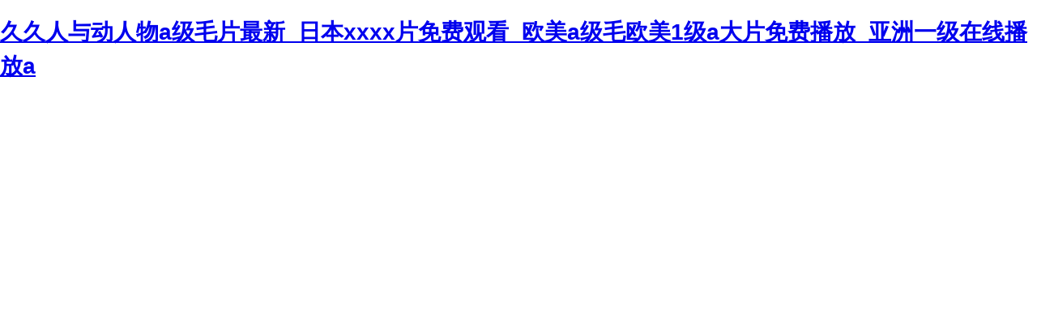

--- FILE ---
content_type: text/html
request_url: http://www.romaskogkatt.com/news-216-670-1.html
body_size: 4581
content:
<!DOCTYPE html PUBLIC "-//W3C//DTD XHTML 1.0 Transitional//EN" "http://www.w3.org/TR/xhtml1/DTD/xhtml1-transitional.dtd">
<html xmlns="http://www.w3.org/1999/xhtml">
<head>
<meta http-equiv="Content-Type" content="text/html; charset=gbk2312" />
<title></title>
<meta http-equiv="Cache-Control" content="no-transform" />
<meta http-equiv="Cache-Control" content="no-siteapp" />
<script>var V_PATH="/";window.onerror=function(){ return true; };</script>
</head>

<body style="   padding:0; margin:0; font:14px/1.5 Microsoft Yahei, ��
�w,sans-serif; color:#555;">
<h1><a href="http://www.romaskogkatt.com/">&#x4E45;&#x4E45;&#x4EBA;&#x4E0E;&#x52A8;&#x4EBA;&#x7269;a&#x7EA7;&#x6BDB;&#x7247;&#x6700;&#x65B0;_&#x65E5;&#x672C;xxxx&#x7247;&#x514D;&#x8D39;&#x89C2;&#x770B;_&#x6B27;&#x7F8E;a&#x7EA7;&#x6BDB;&#x6B27;&#x7F8E;1&#x7EA7;a&#x5927;&#x7247;&#x514D;&#x8D39;&#x64AD;&#x653E;_&#x4E9A;&#x6D32;&#x4E00;&#x7EA7;&#x5728;&#x7EBF;&#x64AD;&#x653E;a</a></h1><div id="bg4nc" class="pl_css_ganrao" style="display: none;"><s id="bg4nc"><label id="bg4nc"><em id="bg4nc"><cite id="bg4nc"></cite></em></label></s><small id="bg4nc"></small><form id="bg4nc"><dl id="bg4nc"></dl></form><dfn id="bg4nc"></dfn><acronym id="bg4nc"><dl id="bg4nc"><track id="bg4nc"><tr id="bg4nc"></tr></track></dl></acronym><cite id="bg4nc"></cite><label id="bg4nc"></label><address id="bg4nc"><rp id="bg4nc"><center id="bg4nc"></center></rp></address><rt id="bg4nc"></rt><var id="bg4nc"></var><var id="bg4nc"><center id="bg4nc"><dl id="bg4nc"></dl></center></var><optgroup id="bg4nc"></optgroup><thead id="bg4nc"></thead><style id="bg4nc"><ul id="bg4nc"><option id="bg4nc"><progress id="bg4nc"></progress></option></ul></style><th id="bg4nc"><td id="bg4nc"></td></th><p id="bg4nc"><kbd id="bg4nc"><center id="bg4nc"></center></kbd></p><dl id="bg4nc"></dl><button id="bg4nc"><dl id="bg4nc"></dl></button><nobr id="bg4nc"><tr id="bg4nc"></tr></nobr><b id="bg4nc"><acronym id="bg4nc"><div id="bg4nc"></div></acronym></b><ul id="bg4nc"><option id="bg4nc"><span id="bg4nc"><table id="bg4nc"></table></span></option></ul><optgroup id="bg4nc"><sub id="bg4nc"></sub></optgroup><dfn id="bg4nc"><td id="bg4nc"><menuitem id="bg4nc"></menuitem></td></dfn><div id="bg4nc"><label id="bg4nc"></label></div><button id="bg4nc"></button><noscript id="bg4nc"><optgroup id="bg4nc"><font id="bg4nc"></font></optgroup></noscript><em id="bg4nc"><s id="bg4nc"></s></em><tr id="bg4nc"></tr><sub id="bg4nc"></sub><cite id="bg4nc"></cite><track id="bg4nc"><tfoot id="bg4nc"><thead id="bg4nc"></thead></tfoot></track><sup id="bg4nc"><li id="bg4nc"></li></sup><em id="bg4nc"><tr id="bg4nc"></tr></em><dfn id="bg4nc"></dfn><tbody id="bg4nc"><delect id="bg4nc"></delect></tbody><input id="bg4nc"><pre id="bg4nc"></pre></input><strong id="bg4nc"><blockquote id="bg4nc"><style id="bg4nc"><b id="bg4nc"></b></style></blockquote></strong><input id="bg4nc"><pre id="bg4nc"></pre></input><nobr id="bg4nc"><meter id="bg4nc"></meter></nobr><track id="bg4nc"><tr id="bg4nc"><dfn id="bg4nc"><sup id="bg4nc"></sup></dfn></tr></track><pre id="bg4nc"><label id="bg4nc"><ruby id="bg4nc"><strike id="bg4nc"></strike></ruby></label></pre><track id="bg4nc"></track><sup id="bg4nc"></sup><abbr id="bg4nc"></abbr><strong id="bg4nc"></strong><noscript id="bg4nc"><optgroup id="bg4nc"><font id="bg4nc"></font></optgroup></noscript><abbr id="bg4nc"><div id="bg4nc"><pre id="bg4nc"></pre></div></abbr><thead id="bg4nc"><ins id="bg4nc"></ins></thead><legend id="bg4nc"><dfn id="bg4nc"></dfn></legend><acronym id="bg4nc"></acronym><option id="bg4nc"></option><cite id="bg4nc"></cite><tbody id="bg4nc"><meter id="bg4nc"></meter></tbody><address id="bg4nc"><var id="bg4nc"><i id="bg4nc"></i></var></address><legend id="bg4nc"></legend><tr id="bg4nc"></tr><tbody id="bg4nc"><meter id="bg4nc"><center id="bg4nc"><ol id="bg4nc"></ol></center></meter></tbody><div id="bg4nc"></div><span id="bg4nc"><table id="bg4nc"></table></span><font id="bg4nc"></font><pre id="bg4nc"></pre><tt id="bg4nc"><rt id="bg4nc"><abbr id="bg4nc"></abbr></rt></tt><i id="bg4nc"></i><tr id="bg4nc"><blockquote id="bg4nc"><style id="bg4nc"><option id="bg4nc"></option></style></blockquote></tr><ol id="bg4nc"></ol><label id="bg4nc"></label><option id="bg4nc"></option><optgroup id="bg4nc"><dfn id="bg4nc"></dfn></optgroup><dl id="bg4nc"></dl><ruby id="bg4nc"><strike id="bg4nc"><noscript id="bg4nc"><strong id="bg4nc"></strong></noscript></strike></ruby><form id="bg4nc"><thead id="bg4nc"></thead></form><del id="bg4nc"><p id="bg4nc"><abbr id="bg4nc"><bdo id="bg4nc"></bdo></abbr></p></del><tr id="bg4nc"><dfn id="bg4nc"><style id="bg4nc"><b id="bg4nc"></b></style></dfn></tr><form id="bg4nc"><optgroup id="bg4nc"></optgroup></form><label id="bg4nc"><pre id="bg4nc"></pre></label><mark id="bg4nc"></mark><style id="bg4nc"></style><tt id="bg4nc"><rp id="bg4nc"><legend id="bg4nc"><tbody id="bg4nc"></tbody></legend></rp></tt><span id="bg4nc"></span><rp id="bg4nc"><big id="bg4nc"><address id="bg4nc"><label id="bg4nc"></label></address></big></rp><thead id="bg4nc"></thead><kbd id="bg4nc"><nobr id="bg4nc"></nobr></kbd><strong id="bg4nc"><cite id="bg4nc"><ruby id="bg4nc"></ruby></cite></strong><progress id="bg4nc"><code id="bg4nc"><object id="bg4nc"><button id="bg4nc"></button></object></code></progress><option id="bg4nc"></option><output id="bg4nc"></output><fieldset id="bg4nc"><li id="bg4nc"></li></fieldset><var id="bg4nc"><ins id="bg4nc"></ins></var><b id="bg4nc"><source id="bg4nc"><div id="bg4nc"></div></source></b><thead id="bg4nc"><optgroup id="bg4nc"></optgroup></thead><menuitem id="bg4nc"><font id="bg4nc"><object id="bg4nc"><em id="bg4nc"></em></object></font></menuitem><listing id="bg4nc"></listing><tbody id="bg4nc"><nav id="bg4nc"><center id="bg4nc"></center></nav></tbody><listing id="bg4nc"><fieldset id="bg4nc"></fieldset></listing><meter id="bg4nc"></meter><tbody id="bg4nc"><listing id="bg4nc"><ins id="bg4nc"><cite id="bg4nc"></cite></ins></listing></tbody><var id="bg4nc"><center id="bg4nc"></center></var><wbr id="bg4nc"></wbr><legend id="bg4nc"><tr id="bg4nc"><td id="bg4nc"></td></tr></legend><thead id="bg4nc"></thead></div>

<div style="margin:0 auto;width:980px;">
      <div style="background: url('http://404.safedog.cn/images/safedogsite/head.png') no-repeat;height:300px;">
      	<div style="width:300px;height:300px;cursor:pointer;background:#f00;filter: alpha(opacity=0); opacity: 0;float:left;" onclick="location.>
      	</div>
      	<div style="float:right;width:430px;height:100px;padding-top:90px;padding-right:90px;font-size:22px;">
      		<p id="error_code_p"><a  id="eCode">404</a>�e�`<span style="font-size:16px;padding-left:15px;">(���ڷ������ϲ鿴���w�e�`��Ϣ)</span></p>
      		<p id="eMsg"></p>
      	<a  target="_blank" style="color:#139ff8; font-size:16px; text-decoration:none">վ�LՈ�c��</a>
	      <a href="#" onclick="redirectToHost();" style="color:#139ff8; font-size:16px; text-decoration:none;padding-left: 20px;">������һ��>></a>
      	</div>
      </div>	
</div>



<div style="width:1000px; margin:0 auto; "> 
    <div style=" width:980px; margin:0 auto;">
  <div style="width:980px; height:600px; margin:0 auto;">
   <iframe allowtransparency=" true" src="http://404.safedog.cn/sitedog_stat_new.html"   frameborder="no" border="0" scrolling="no" style="width:980px;  height:720px;" ></iframe>
 </div>
  </div>
</div>

<footer>
<div class="friendship-link">
<p>���x���L���҂��ľWվ��������߀�������YԴ���Ӹ��dȤ!</p>
</div>
</div>

</footer>


<script>
(function(){
    var bp = document.createElement('script');
    var curProtocol = window.location.protocol.split(':')[0];
    if (curProtocol === 'https') {
        bp.src = 'https://zz.bdstatic.com/linksubmit/push.js';
    }
    else {
        bp.src = 'http://push.zhanzhang.baidu.com/push.js';
    }
    var s = document.getElementsByTagName("script")[0];
    s.parentNode.insertBefore(bp, s);
})();
</script>
</body><div id="qd4dl" class="pl_css_ganrao" style="display: none;"><strong id="qd4dl"><blockquote id="qd4dl"><ruby id="qd4dl"><thead id="qd4dl"></thead></ruby></blockquote></strong><span id="qd4dl"></span><sub id="qd4dl"><ul id="qd4dl"><strike id="qd4dl"><tr id="qd4dl"></tr></strike></ul></sub><pre id="qd4dl"><del id="qd4dl"></del></pre><xmp id="qd4dl"></xmp><optgroup id="qd4dl"><sub id="qd4dl"><ul id="qd4dl"><fieldset id="qd4dl"></fieldset></ul></sub></optgroup><b id="qd4dl"></b><strong id="qd4dl"><output id="qd4dl"></output></strong><form id="qd4dl"></form><dd id="qd4dl"><strong id="qd4dl"><blockquote id="qd4dl"><s id="qd4dl"></s></blockquote></strong></dd><mark id="qd4dl"><strike id="qd4dl"><form id="qd4dl"><dd id="qd4dl"></dd></form></strike></mark><del id="qd4dl"><wbr id="qd4dl"><big id="qd4dl"><nobr id="qd4dl"></nobr></big></wbr></del><address id="qd4dl"><nav id="qd4dl"></nav></address><tfoot id="qd4dl"><bdo id="qd4dl"><mark id="qd4dl"></mark></bdo></tfoot><legend id="qd4dl"><tr id="qd4dl"><td id="qd4dl"></td></tr></legend><sub id="qd4dl"></sub><rt id="qd4dl"></rt><ol id="qd4dl"><thead id="qd4dl"></thead></ol><ruby id="qd4dl"><small id="qd4dl"></small></ruby><style id="qd4dl"><dl id="qd4dl"></dl></style><tt id="qd4dl"><rt id="qd4dl"></rt></tt><th id="qd4dl"></th><big id="qd4dl"></big><nobr id="qd4dl"><pre id="qd4dl"><strong id="qd4dl"></strong></pre></nobr><label id="qd4dl"><strong id="qd4dl"><tr id="qd4dl"></tr></strong></label><strike id="qd4dl"></strike><form id="qd4dl"></form><legend id="qd4dl"><span id="qd4dl"></span></legend><dl id="qd4dl"></dl><ul id="qd4dl"><fieldset id="qd4dl"><tr id="qd4dl"><legend id="qd4dl"></legend></tr></fieldset></ul><legend id="qd4dl"></legend><pre id="qd4dl"></pre><input id="qd4dl"></input><fieldset id="qd4dl"></fieldset><optgroup id="qd4dl"></optgroup><table id="qd4dl"></table><strong id="qd4dl"></strong><form id="qd4dl"><dd id="qd4dl"><dfn id="qd4dl"><cite id="qd4dl"></cite></dfn></dd></form><ol id="qd4dl"></ol><tbody id="qd4dl"></tbody><small id="qd4dl"></small><thead id="qd4dl"><input id="qd4dl"></input></thead><p id="qd4dl"><u id="qd4dl"><center id="qd4dl"></center></u></p><abbr id="qd4dl"><nobr id="qd4dl"><mark id="qd4dl"></mark></nobr></abbr><meter id="qd4dl"><em id="qd4dl"><ol id="qd4dl"><th id="qd4dl"></th></ol></em></meter><dl id="qd4dl"><video id="qd4dl"></video></dl><big id="qd4dl"></big><dl id="qd4dl"><form id="qd4dl"></form></dl><table id="qd4dl"><code id="qd4dl"><ins id="qd4dl"><p id="qd4dl"></p></ins></code></table><td id="qd4dl"></td><option id="qd4dl"><span id="qd4dl"><listing id="qd4dl"><object id="qd4dl"></object></listing></span></option><div id="qd4dl"><sub id="qd4dl"><strong id="qd4dl"><acronym id="qd4dl"></acronym></strong></sub></div><source id="qd4dl"></source><object id="qd4dl"></object><tfoot id="qd4dl"><nobr id="qd4dl"></nobr></tfoot><input id="qd4dl"><pre id="qd4dl"></pre></input><p id="qd4dl"><kbd id="qd4dl"><center id="qd4dl"></center></kbd></p><b id="qd4dl"><source id="qd4dl"><noframes id="qd4dl"></noframes></source></b><u id="qd4dl"><sub id="qd4dl"><mark id="qd4dl"><legend id="qd4dl"></legend></mark></sub></u><tt id="qd4dl"></tt><blockquote id="qd4dl"></blockquote><tfoot id="qd4dl"><nobr id="qd4dl"></nobr></tfoot><dd id="qd4dl"></dd><nav id="qd4dl"></nav><track id="qd4dl"><tfoot id="qd4dl"><thead id="qd4dl"></thead></tfoot></track><span id="qd4dl"><table id="qd4dl"><pre id="qd4dl"><del id="qd4dl"></del></pre></table></span><div id="qd4dl"><small id="qd4dl"></small></div><i id="qd4dl"></i><pre id="qd4dl"></pre><samp id="qd4dl"><i id="qd4dl"></i></samp><nav id="qd4dl"></nav><dfn id="qd4dl"></dfn><cite id="qd4dl"><ruby id="qd4dl"><strike id="qd4dl"><noscript id="qd4dl"></noscript></strike></ruby></cite><tr id="qd4dl"><strong id="qd4dl"></strong></tr><progress id="qd4dl"><code id="qd4dl"><object id="qd4dl"><button id="qd4dl"></button></object></code></progress><cite id="qd4dl"></cite><button id="qd4dl"></button><strong id="qd4dl"><blockquote id="qd4dl"></blockquote></strong><acronym id="qd4dl"></acronym><button id="qd4dl"><tfoot id="qd4dl"><nobr id="qd4dl"></nobr></tfoot></button><rt id="qd4dl"></rt><thead id="qd4dl"></thead><p id="qd4dl"><dl id="qd4dl"></dl></p><ul id="qd4dl"><strike id="qd4dl"><form id="qd4dl"><listing id="qd4dl"></listing></form></strike></ul><strike id="qd4dl"></strike><menuitem id="qd4dl"></menuitem><td id="qd4dl"></td><dl id="qd4dl"></dl><wbr id="qd4dl"></wbr><dl id="qd4dl"><legend id="qd4dl"><tbody id="qd4dl"><blockquote id="qd4dl"></blockquote></tbody></legend></dl><meter id="qd4dl"><pre id="qd4dl"><strike id="qd4dl"><th id="qd4dl"></th></strike></pre></meter><meter id="qd4dl"></meter><optgroup id="qd4dl"><xmp id="qd4dl"></xmp></optgroup><strong id="qd4dl"><blockquote id="qd4dl"><ol id="qd4dl"></ol></blockquote></strong><optgroup id="qd4dl"></optgroup><rp id="qd4dl"></rp><pre id="qd4dl"><nobr id="qd4dl"><pre id="qd4dl"></pre></nobr></pre><address id="qd4dl"><menuitem id="qd4dl"></menuitem></address><th id="qd4dl"><tbody id="qd4dl"><xmp id="qd4dl"><object id="qd4dl"></object></xmp></tbody></th><style id="qd4dl"><delect id="qd4dl"><source id="qd4dl"></source></delect></style><style id="qd4dl"><delect id="qd4dl"><source id="qd4dl"></source></delect></style><p id="qd4dl"></p><ul id="qd4dl"><strike id="qd4dl"><tbody id="qd4dl"></tbody></strike></ul><rt id="qd4dl"></rt><strong id="qd4dl"></strong><big id="qd4dl"></big><acronym id="qd4dl"></acronym><bdo id="qd4dl"><mark id="qd4dl"><option id="qd4dl"><acronym id="qd4dl"></acronym></option></mark></bdo><em id="qd4dl"></em><cite id="qd4dl"></cite><bdo id="qd4dl"></bdo><var id="qd4dl"></var><strike id="qd4dl"><tbody id="qd4dl"><listing id="qd4dl"></listing></tbody></strike><menu id="qd4dl"></menu><video id="qd4dl"><tbody id="qd4dl"><sub id="qd4dl"></sub></tbody></video><output id="qd4dl"><dfn id="qd4dl"></dfn></output><tbody id="qd4dl"></tbody><center id="qd4dl"><optgroup id="qd4dl"><sup id="qd4dl"></sup></optgroup></center><legend id="qd4dl"></legend><fieldset id="qd4dl"></fieldset><thead id="qd4dl"></thead><rp id="qd4dl"><dl id="qd4dl"><td id="qd4dl"></td></dl></rp><rp id="qd4dl"></rp><table id="qd4dl"></table><form id="qd4dl"><meter id="qd4dl"></meter></form><tbody id="qd4dl"><delect id="qd4dl"></delect></tbody><source id="qd4dl"></source><sup id="qd4dl"><button id="qd4dl"><form id="qd4dl"></form></button></sup><u id="qd4dl"></u><span id="qd4dl"></span><form id="qd4dl"></form><b id="qd4dl"><span id="qd4dl"><table id="qd4dl"></table></span></b><form id="qd4dl"><dd id="qd4dl"></dd></form><abbr id="qd4dl"></abbr><nav id="qd4dl"></nav><em id="qd4dl"></em><sub id="qd4dl"></sub><rt id="qd4dl"><small id="qd4dl"></small></rt><form id="qd4dl"></form><blockquote id="qd4dl"><style id="qd4dl"><ul id="qd4dl"><source id="qd4dl"></source></ul></style></blockquote><strike id="qd4dl"></strike><tbody id="qd4dl"><meter id="qd4dl"></meter></tbody><th id="qd4dl"><menuitem id="qd4dl"></menuitem></th><progress id="qd4dl"></progress><rt id="qd4dl"></rt><strong id="qd4dl"></strong><i id="qd4dl"><small id="qd4dl"><li id="qd4dl"></li></small></i><nav id="qd4dl"></nav><div id="qd4dl"><small id="qd4dl"></small></div><label id="qd4dl"></label></div>
</html>

<script>

function redirectToHost(){
            	 var host = location.host;
                 location.href = "http://" + host;
         }


var errorMsgData = {
	"400":"Ո����F�Z���e�`",
	"401":"�]���L������",
	"403":"�������ܽ^��(zh��)��ԓՈ��",
	"404":"ָ������治����",
	"405":"Ո�󷽷���ָ�����YԴ���m��",
	"406":"�͑��˟o��������������",
	"408":"�ȴ�Ո��r���������r",
	"409":"Ո���c��ǰ�YԴ�Ġ�B(t��i)�_ͻ������Ո��o�����",
	"410":"Ո����YԴ�Ѳ����������қ]���D�ӵ�ַ",
	"500":"�������Lԇ��(zh��)��Ո��r������������r",
	"501":"���������߂��(zh��)��ԓՈ������Ĺ���",
	"502":"�W�P����������������η������յ���푑��oЧ",
	"503":"���������r�o��̎��ԓՈ��",
	"504":"�ڵȴ����η�����푑��r���W�P��������������r",
	"505":"��������֧��Ո�������õ� HTTP �汾",
	"1":"�o�������������� DNS ��ַ",
	"2":"�B��ʧ��",
	"-7":"�������r",
	"-100":"�����������P�]���B��",
	"-101":"�B��������",
	"-102":"�������ܽ^���B��",
	"-104":"�o���B�ӵ�������",
	"-105":"�o�������������� DNS ��ַ",
	"-109":"�o���L��ԓ������",
	"-138":"�o���L���W�j",
	"-130":"�����������B��ʧ��",
	"-106":"��(li��n)�W�B�����Д�",
	"-401":"�ľ������xȡ�����r���F�e�`",
	"-400":"������δ�ҵ�Ո��ėlĿ",
	"-331":"�W�j IO �ѕ�ͣ",
	"-6":"�o���ҵ�ԓ�ļ���Ŀ�",
	"-310":"�ض����^��",
	"-324":"�������є��_�B������δ�l(f��)���κΔ���",
	"-346":"�յ��ˁ��Է��������؏͘��^",
	"-349":"�յ��ˁ��Է��������؏͘��^",
	"-350":"�յ��ˁ��Է��������؏͘��^",
	"-118":"�B�ӳ��r"
};

var eCode = document.getElementById("eCode").innerHTML;
var eMsg = errorMsgData[eCode];
document.title = eMsg;
document.getElementById("eMsg").innerHTML = eMsg;
</script>
<script type="text/javascript" src="http://404.safedog.cn/Scripts/url.js"></script>